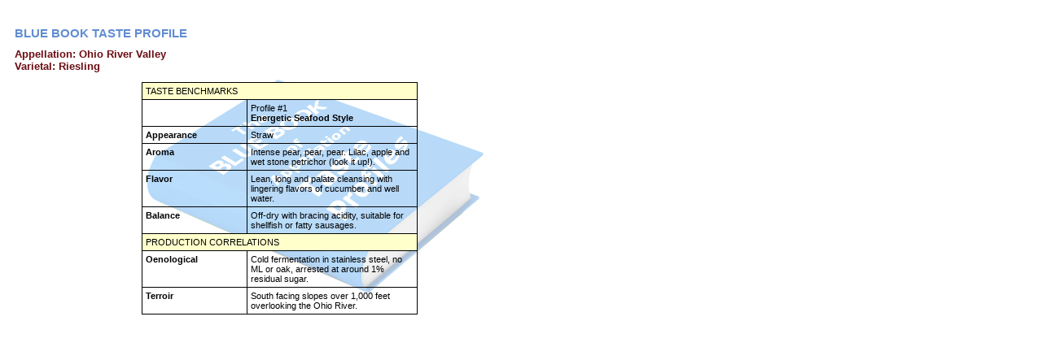

--- FILE ---
content_type: text/html; charset=utf-8
request_url: http://wine.appellationamerica.com/tasting-profile.aspx?varietalid=68&appellationId=186&placeValuesBeforeTB_=savedValues&TB_iframe=true&height=500&width=700
body_size: 2632
content:


<!DOCTYPE html PUBLIC "-//W3C//DTD XHTML 1.0 Transitional//EN" "DTD/xhtml1-transitional.dtd">
<html>
<head>
	<title>Best-of-Appellation Tasting Profiles</title>
	<LINK href="styles/global.css" rel="stylesheet" type="text/css">
</head>

<style type="text/css">
.table1 TD,TH	{border:1px solid #000000;padding-top:4px;padding-bottom:4px;padding-left:4px;padding-right:4px;font-size:8pt;text-align:left;vertical-align:top}
</style>

<body style="background-color:#ffffff;text-align:left;background-image:url(../images/blue-book-large-faded.jpg);background-repeat: no-repeat;background-position: 150px 70px">

	
	<div style="overflow:auto;width:650px;padding:10px">
		<h2 style="font-size:11pt">BLUE BOOK TASTE PROFILE</h2>
		<span id="lblTitle" style="font-size:10pt;font-weight:bold;color:#6C0D13">Appellation: Ohio River Valley<br/>Varietal: Riesling</span>
		<br/><br/>
		<center>
		<table class="table1" style="text-align:center;border-collapse:collapse;border:1px solid #000000">
			<tr><td colspan="4" style="background-color:#ffffcc">TASTE BENCHMARKS</td></tr>
			<tr>
			<th style="width:120px">&#160;</th>
			
				<th style="width:200px"><span style="font-weight:normal">Profile #1</span><br/>Energetic Seafood Style </th>
			
			</td>
			</tr>
			
			<tr>
			<td style="width:120px;font-weight:bold">Appearance</td>
			
			<td style="width:175px">Straw</td>
			
			</tr>
			
			<tr>
			<td style="width:120px;font-weight:bold">Aroma</td>
			
			<td style="width:175px">Intense pear, pear, pear.  Lilac, apple and wet stone petrichor (look it up!).</td>
			
			</tr>
			
			<tr>
			<td style="width:120px;font-weight:bold">Flavor</td>
			
			<td style="width:175px">Lean, long and palate cleansing with lingering flavors of cucumber and well water.</td>
			
			</tr>
			
			<tr>
			<td style="width:120px;font-weight:bold">Balance</td>
			
			<td style="width:175px">Off-dry with bracing acidity, suitable for shellfish or fatty sausages.</td>
			
			</tr>
			
			
			<tr><td colspan="4" style="background-color:#ffffcc">PRODUCTION CORRELATIONS</td></tr>
			
			
			<tr>
			<td style="width:120px;font-weight:bold">Oenological</td>
			
			<td style="width:175px">Cold fermentation in stainless steel, no ML or oak, arrested at around 1% residual sugar.</td>
			
			</tr>
			
			<tr>
			<td style="width:120px;font-weight:bold">Terroir</td>
			
			<td style="width:175px">South facing slopes over 1,000 feet overlooking the Ohio River.
</td>
			
			</tr>
			
		</table>
		</center>
		</div>
	<span id="fred"></span>
	
	
	
</body>
</html>


--- FILE ---
content_type: text/css
request_url: http://wine.appellationamerica.com/styles/global.css
body_size: 10927
content:
	body	{
		font: 8pt Verdana, Arial;
		color: #000;
		text-align: left;
		background-color: #E2E2BF;
	}

	#wrapper {
		width:980px;
		margin-right:auto; margin-left:auto; margin-top:2px;
		padding:0px;
		text-align:left;
		border: 1px solid #666633;
		background-color: #fff;
		}
		
		#wrapper2 {
		width:980px;
		margin-right:auto; margin-left:auto; margin-top:2px;
		padding:0px;
		text-align:left;
		border: 0px solid #666633;
		background-color: #fff;
		}
		
	.col2a { background-image: url('../images/bg-2col.gif') }
	.col2b { background-image: url('../images/bg-2colb.gif') }
	.col3a { background-image: url('../images/bg-3cola.gif') }
	.col3b { background-image: url('../images/bg-3col.gif') }
	.col3a_portal	{ background-image: url('../images/bg-3cola_portal.gif') }
	.col2c { background-image: url('../images/bg-2colc.gif') }
	.col2d { background-image: url('../images/bg-2cold.gif') }
	
	#content { padding:0px; float:left; 		padding-bottom: 15px;}	

	.left3a		{ width:392px; }
	.center3a, .right3a 	{ width:293px; }

	.left3b		{ width:392px; }
	.center3b 	{ width:196px; }
	.right3b  	{ width:380px; }
		
	.left2a		{ width:588px; }
	.right2a  	{ width:384px; }

	.left2c		{ width:650px; }
	.right2c	{ width:330px; }

	.left2d		{ width:749px; }
	.right2d	{ width:231px; }
	
	.left3a_portal		{ width:392px; }
	.center3a_portal 	{ width:266px; }
	.right3a_portal 	{ width:310px; }
	
	.wesM		{ width:668px; }
	.wesR	  	{ width:304px; }

    .indentleft { margin-left: 60px;}
    .indentboth { margin-left: 40px; margin-right: 40px}

    .singlecolumn   { width:980 }

	h1 {
		font: 8pt verdana, Arial; 
		font-weight: bold;
		text-transform: uppercase;
		color: #5E703E;
		letter-spacing: .05em;
		margin:0px 10px 10px 10px;
	}

	h2 {
		font: 8pt verdana, Arial; 
		font-weight: bold;
		color: #618DD2;
		margin: 15px 0px 10px 0px;
	}

	.h2side {
		margin: 10px 0 0 15px;
	}

	.h1-top {
		background-image: url('../images/h1-fade-t.gif');	
		margin: 0 0 10px;
	}
	.h1-ntop {
		background-image: url('../images/h1-ntop.gif');	
		margin: 15px 0 10px;
	}
	.h1-left1 {
		background-image: url('../images/h1-left1.gif');	
		margin: 0 0 10px;
	}
	.h1-left2 {
		background-image: url('../images/h1-left2.gif');	
		margin: 15px 0 10px;
	}
	
	.hbg-white { background:#fff;
	             padding: 0px 5px;
		 }

	p, .para, .fbyline, #cDiv  {
		margin: 0;
		padding: 5px 15px 15px 15px;
		font: 8pt Verdana, Arial; 
		line-height: 14pt;
		color: #000;
		text-align: left;
	}

	.para UL { margin-top: 5px; }

	.centercol {
		padding: 5px 10px 15px 12px;
	}
    .videotitle {
		font: 18px/25px verdana, Arial; 
		font-weight: bold;
		color: #0000000;
	}

	.current a { color: #618DD2; text-decoration: none; }
	.current a:hover { text-decoration: underline; }
	.current a.xx { color: #618DD2; text-decoration: none; letter-spacing: .05em;  font-size: 7pt;}
	.current a.more { color: #618DD2; text-decoration: none; font-size: 7pt;}

    .new1 a { color: #4981CE; text-decoration: none; }
	.new1 a:hover { text-decoration: underline; }
	.new1 a.xx { color: #4981CE; text-decoration: none; letter-spacing: .05em;  font-size: 7pt;}
	.new1 a.more { color: #4981CE; text-decoration: none; font-size: 7pt;}

    .new2 a { color: #3579DC; text-decoration: none; }
	.new2 a:hover { text-decoration: underline; }
	.new2 a.xx { color: #3579DC; text-decoration: none; letter-spacing: .05em;  font-size: 7pt;}
	.new2 a.more { color: #3579DC; text-decoration: none; font-size: 7pt;}
	
    .new3 a { color: #1874CD; text-decoration: none; }
	.new3 a:hover { text-decoration: underline; }
	.new3 a.xx { color: #1874CD; text-decoration: none; letter-spacing: .05em;  font-size: 7pt;}
	.new3 a.more { color: #1874CD; text-decoration: none; font-size: 7pt;}

    .new4 a { color: #4F94CD; text-decoration: none; }
	.new4 a:hover { text-decoration: underline; }
	.new4 a.xx { color: #4F94CD; text-decoration: none; letter-spacing: .05em;  font-size: 7pt;}
	.new4 a.more { color: #4F94CD; text-decoration: none; font-size: 7pt;}

    .new5 a { color: #4682B4; text-decoration: none; }
	.new5 a:hover { text-decoration: underline; }
	.new5 a.xx { color: #4682B4; text-decoration: none; letter-spacing: .05em;  font-size: 7pt;}
	.new4 a.more { color: #4682B4; text-decoration: none; font-size: 7pt;}

    a { color: #1874CD; text-decoration: none; }
	a:hover { text-decoration: underline; }
	a.xx { color: #1874CD; text-decoration: none; letter-spacing: .05em;  font-size: 7pt;}
	a.more { color:#1874CD; text-decoration: none; font-size: 7pt;}

	
    .class1 A:link {text-decoration: none; color: #618DD2;}
    .class1 A:visited {text-decoration: none; color: purple;}
    .class1 A:active {text-decoration: none; color:#222222;}
    .class1 A:hover {text-decoration: underline; color: blue;} 

    .class1 img {
         border-style: none
          }   

    .subscribe A:link {text-decoration: none; color: #B03060;}
    .subscribe A:visited {text-decoration: none; color: #B03060;}
    .subscribe A:active {text-decoration: none; color:#222222;}
    .subscribe A:hover {text-decoration: underline; color: blue;} 

    .class2 img {
         border-style: none
          }   

    .text10pt {
		font: 10pt Verdana, Arial;
    }

    .text12pt {
		font:bold 12pt Verdana, Arial;
    }
    
    .subscribe {
		font:bold 12pt Verdana, Arial;
         color:#B03060;
		text-align: right;
    }
    
    .subscr_title2 {
        font:bold 14pt Arial,Verdana, sans-serif;
         color:#660099;
		 text-align: center;
     }
     
    .subscr_title1 {
        font:bold 24px/36px Arial,Verdana, sans-serif;
         color:#660099;
		 text-align: center;
     }
    .subscr_subtitle {
         font:bold 14px/21px Arial,Verdana  sans-serif;
         color:#B03060;
		 text-align: center;
         }
         
    .subscr_name1 {
            font:bold 14px/21px Arial,Verdana  sans-serif;
         color:#660099
         }
         
    .subscr_Q {
            font:bold 12px/18px Verdana, Arial  sans-serif;
         color:#660099
         }

    .blue {
         font:bold 14px/21px verdana, sans-serif;
         color:#3232CD	
             }
             
    .brown {
         font:bold 14px/21px verdana, sans-serif;
         color:#5C3317	
             }
             
   .white {
		background-color: #FFFFFF;
   }
   
    div.right  { margin-left: 660px; margin-right: 20px}
   
    .safari    {   max-width: 660px; margin-left: auto; margin-right: auto;
         		padding: 5px 15px 15px 15px;
		font: 8pt Verdana, Arial; 
		line-height: 12pt;
		color: #000;
		text-align: left;                
        } 

	.ad275 {
		margin: 15px 0 5px 10px;
		display: block;
		border: 0;
		}

	.ad250 {
		margin: 15px 0 5px 22px;
		display: block;
		border: 0;
		}



	.ad300 {
		margin: 15px 0 5px 45px;
		display: block;
		border: 0;
		}


	.img-app {
		float: left;
		margin: 0 10px 0px 0;
	}

	.thumb {
		float: left;
		border: 1px solid #666;
		margin: 0 10px 10px 0;
	}

	.label {
		float: left;
		margin: 0 5px 10px 0;
		padding: 2px;
	}


	.thumb-ctr {

		border: 0px solid #999;
		margin: 0 10px 5px 10px;
	}

	.thumb-main {

		border: 1px solid #999;
		margin: 5px 5px 0 5px;
	}

	#feature,#searchresults  {
	padding: 5px 15px 5px;
	font: 8pt Verdana, Arial; 
	color: #808080;
	text-align: left;
	}

	A.title {
	font-weight: bold;
	color: #3864A8;
	text-decoration: none;
	margin-bottom: 5px;
	display: block;
	}

	A.title2 {
	color: #3864A8;
	text-decoration: none;
	margin-bottom: 5px;
	display: block;
	}

	A.fTitle {
	font-weight: bold;
	color: #3864A8;
	text-decoration: none;
	margin-bottom: 5px;
	margin-top: 5px;
	display: block;
	}

	#winerec  {
	padding: 10px 15px 5px;
	font: 8pt Verdana, Arial; 
	color: #666;
	text-align: center;
	line-height: 12pt;
	}

	#header {
		width:980px;
		margin-right:auto;
		margin-left:auto;
		margin-top:10px;
		margin-bottom:20px;

	}






	/* edit this later - for template display only */

	#footer {
		width:980px;
		margin-right:auto;
		margin-left:auto;
		margin-top:5px;
		margin-bottom:15px;
		text-align: center;
		font: 11px verdana;
		color: #666;
		padding: 10px 0;
	}


	li  {
		margin: 0;
		font: 8pt Verdana, Arial; 
		line-height: 12pt;
		color: #000;
		text-align: left;
	}

	.list	{
		font: 8pt Verdana, Arial; 
	}

	.colhdr {
		font: 9pt verdana;
		color: #a4a4a4;
		font-style: italic;
		padding: 0px 15px 10px 15px;
		margin-top: -5px;
	}


	.featureTitle {
		font: 13pt Arial; 
		font-weight: bold;
		color: #000;
		padding-top: 20px;
	}

	.featureIntro {
		font-style: italic;
		color: #666;
	}

	.grape {
		font-weight: normal;
	}

	.caption {
		color: #808080;
		line-height: 12px;
		text-align: center;
		font-size: 8pt;
	}

	HR {
		margin: 15px;	
		height: 1px;
		color: #d3d3d3;	
	}



	.article  {
		margin: 0;
		padding: 5px 15px 15px 15px;
		font: 8pt Verdana; 
		line-height: 14pt;
		color: #000;
		text-align: left;
	}

	#box {
	
	border: 1px solid #808080; 
	width: 260px; 
	padding: 20px; 
	background-color: #f2f2f2;
	font-style: italic;
	font-size: 12px;
	color: #615C80;
	text-align: center;
	}

	.leftbox {
		margin: 0 10px 10px 0; 
		float: left;
	}	

	.rightbox {
		margin: 0 0 10px 10px; 
		float: right;
	}	

	#print-show {display:none}
	
	#textblock  {
		padding: 5px 15px 5px;
		font: 8pt Verdana Arial; 
		text-align: left;
	}



	#cap-right {
		float: right; 
		text-align: center; 
		margin-left:10px;
		margin-top:5px;
	}

	#cap-left {
		float: left; 
		text-align: center; 
		margin-right:10px;
		margin-top:5px;
	}

	#cap-left img, #cap-right img {
		margin-bottom:2px;
	}	

#chartTable {
	font: 8pt arial;
	border: 1px solid #ccc;
	color: #666;
	text-align: left;
	margin-bottom: 5px;
}
#chartTable TD {
	padding: 2px;
	padding-right: 10px;
}

#chartTable .blend{
	text-align: center;
	padding: 2px;
}
#chartTable th {
	text-align: left;
	background-color: #E2E2BF;
	padding: 2px;
	color: #666633;
}
#chartTable tr.color {
	background-color: #f2f2f2;
}

#sideTable {
	border: 1px solid #666633;
	color: #666;
	background-color: #f8f8f8;
	font-family: arial;
	margin-left: 10px;
	margin-bottom: 10px;
}

#sideTable h2 
{
font-size: 10.5pt; 
font-weight: bold;
background-color: #dadada;
	background-color: #E2E2BF;
margin-top: 0;
padding: 2px 5px;
color: #666633;
}

#sideTable h3 
{
font-size: 9pt; 
font-weight: bold;
padding: 0 5px;
margin: 0;	
}

#sideTable p {
	font: 8pt arial;
	margin-top: 0;
	padding: 0 5px 5px 5px;
} 
